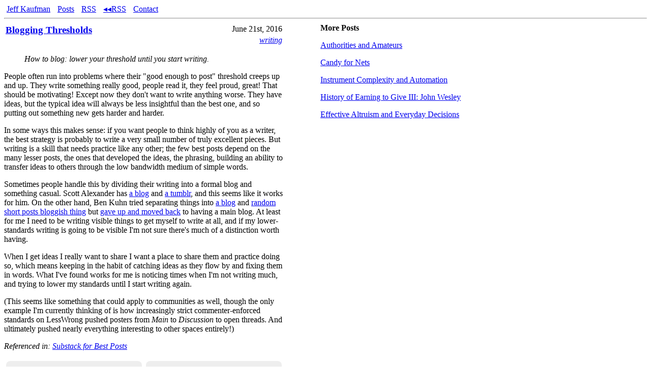

--- FILE ---
content_type: text/html
request_url: https://www.jefftk.com/p/blogging-thresholds
body_size: 8518
content:
<!doctype html>
<html lang="en" prefix="og: https://ogp.me/ns#">
<head>
<meta name="description" content="How to blog: lower your threshold until you start writing.   People often run into problems where their &quot;good enough to post&quot; threshold creeps up and up. They write something really good, people read it, they feel proud, great! That should be motivating! Except now they don't want to write anything worse. They have ideas, but the typical idea will always be less insightful than the best one, and s">
<meta name="keywords" content="writing">
<meta name="viewport" content="width=device-width,minimum-scale=1,initial-scale=1">
<meta charset="utf-8">
<title>Blogging Thresholds</title>
<script nonce="this-is-not-a-real-nonce" type="text/javascript">(function(i,s,o,g,r,a,m){i['GoogleAnalyticsObject']=r;i[r]=i[r]||function(){
  (i[r].q=i[r].q||[]).push(arguments)},i[r].l=1*new Date();a=s.createElement(o),
  m=s.getElementsByTagName(o)[0];a.async=1;a.nonce='this-is-not-a-real-nonce';a.src=g;m.parentNode.insertBefore(a,m)
  })(window,document,'script','https://www.google-analytics.com/analytics.js','ga');

  ga('create', 'UA-27645543-1', 'auto');
  ga('send', 'pageview');</script><script nonce="this-is-not-a-real-nonce" type="text/javascript">window.addEventListener("load", () => {
  var pifr = document.getElementById("preview-iframe");
  document.querySelectorAll("a[href^='/p/']").forEach(a => {
    a.addEventListener("mouseover", hoverInnerLink);
  });


  var waitingForLoad = false;
  var nextPreview = null;
  var currentPreview = null;
  var nextPreviewY = null;
  var currentPreviewY = null;

  function hoverInnerLink(e) {
    if (window.innerWidth < 1000) {
      return;
    }
    if (currentPreview == e.target.href) {
      return;
    }
    nextPreview = e.target.href;
    nextPreviewPageY = e.pageY;
    nextPreviewClientY = e.clientY;
    if (waitingForLoad) {
      return;
    }
    loadPreview();
  }

  function loadPreview() {
    if (!nextPreview) {
      return;
    }

    var iframeTarget = nextPreview;

    var preview = document.getElementById("preview");
    pifr.style.display = "block";
    var open = document.getElementById("preview-open");
    open.style.display = "block";
    open.onclick = function() {
      window.top.location = iframeTarget;
    };

    // amount of padding needed to put the preview at mouse location
    var newPreviewY = nextPreviewPageY
        - document.getElementById("top-posts").getBoundingClientRect().height
        - 38;

    var approxPreviewHeight = window.innerHeight/2 + 100;

    if (nextPreviewClientY > window.innerHeight - approxPreviewHeight) {
      newPreviewY -= (nextPreviewClientY - (
          window.innerHeight - approxPreviewHeight));
    }

    if (newPreviewY < 0) {
      newPreviewY = 0;
    }

    if (currentPreviewY && Math.abs(newPreviewY - currentPreviewY) < 30) {
      newPreviewY = currentPreviewY;
    }
    preview.style.marginTop = newPreviewY + "px";

    pifr.addEventListener("load", () => {
      pifr.contentWindow.addEventListener("click", function() {
        window.top.location = iframeTarget;
      });
      loadPreview();
    });

    // https://stackoverflow.com/questions/5259154/firefox-back-button-vs-iframes
    pifr.contentWindow.location.replace(iframeTarget);

    currentPreview = nextPreview;
    nextPreview = null;
    currentPreviewY = newPreviewY;
    nextPreviewPageY = null;
    nextPreviewClientY = null;
  }
});</script><style>.comment-thread {margin: 0 0 0 0.5em}
.content {max-width:550px;}
.comment {max-width: 448px;
          min-width: 10em;
          overflow: hidden;
          overflow-wrap: break-word;
          margin-top: 0px;
          margin-bottom: -1px;
          border-top:1px solid black;
          border-bottom:1px solid black;
          padding-top:10px;}
.newcomment { border-left: 1px solid black;
              padding-left: 5px; }
.commentlink {font-style: italic;
              font-size: 80%;
              visibility: hidden;}
.comment:hover .commentlink {visibility: visible}
.highlighted {background-color: lightyellow;}
#top-posts ul  {
  padding-left: 0;
  list-style: none;
}
#ad-wrapper {
  max-width: 550px;
}
@media (min-width: 1000px) {
  #right-column {
    width: calc(100vw - 550px - 110px);
    position: absolute;
    top: 30px;
    right: 30px;
  }

  #top-posts {
    width: 350px;
  }
}
@media (min-width: 1450px) {
  #right-column {
    width: calc((100vw - 550px)/2 - 100px);
  }
  .content, .webring {
    width: 550px;
    margin-left: auto;
    margin-right: auto;
  }
  #ad-wrapper {
    max-width: 100vw;
  }
}

#title-date-tags { width: 100% }
#wrapper { margin: 8px}
body {margin: 0}
#title-date-tags h3 { margin: 0 }
#newer-older {
  display: flex;
  margin-top: 1em;
}
#newer, #older, #newer-blank {
  background-color: #EEE;
  padding: 1em;
  margin: 0.25em;
  border-radius: 0.5em;
  flex: 50%;
  display: flex;
  align-items: center;
  text-decoration: none;
}
#newer-blank {
  background-color: #FFF;
}
.arr {
}
#newer > .arr {
  margin-right: 1em;
}
#older > .arr {
  margin-left: 1em;
}
#older {
  justify-content: flex-end;
}
#div-gpt-ad-1524882696974-0 {
  padding-top: 1em;
  padding-bottom: 1em;
  text-align: center;
}
.webring {
  max-width: 550px;
  margin-top: 3em;
}
.webring .title {
  margin: 0;
}
.webring .article {
  margin: 1em 0.5rem;
  padding: 0.5rem;
  background: #eee;
  border-radius: 0.5em;
}
.image-vertical-spacer {
  display: none;
}
@media (max-width: 700px) {
  .mobile-fullwidth {
    position: absolute;
    left: 0;
  }
  .image-vertical-spacer {
    display: block;
  }
}
@media (min-width: 550px) {
  .webring .articles {
    display: flex;
  }
  .webring .article {
    margin: 0 0.5rem;
    flex: 1 1 0;
    display: flex;
    flex-direction: column;
  }
  .webring .article:first-child {
    margin-left: 0;
  }
  .webring .article:last-child {
    margin-right: 0;
  }
}
.webring .summary {
  font-size: 0.8rem;
  flex: 1 1 0;
}
.webring .attribution {
  text-align: right;
  margin-right: 0.5rem;
}
pre {
  overflow-x: auto;
}
.headfoot ul {
  list-style-type: none;
  margin: 0;
  padding: 0;
}
.headfoot li {
  display: inline;
  margin-left: 5px;
  margin-right: 5px;
}
@media (max-width: 1000px) {
  #preview {
    display: none;
  }
}
#preview button {
  display: none;
}
#preview-iframe {
  display: none;
  margin: 0;
  padding: 0;
  width: min(550px, 100%);
  height: 50vh;
}</style>
<meta name="citation_title" content="Blogging Thresholds">
<meta name="citation_author" content="Kaufman, Jeff T.">
<meta name="citation_publication_date" content="2016/6/21">
<meta property="og:title" content="Blogging Thresholds">
<meta property="og:type" content="article">
<meta property="og:image" content="https://www.jefftk.com/jefftk-glyph-framed.jpg">
<meta property="og:url" content="https://www.jefftk.com/p/blogging-thresholds">
<meta property="og:description" content="How to blog: lower your threshold until you start writing.   People often run into problems where their &quot;good enough to post&quot; threshold creeps up and up. They write something really good, people read it, they feel proud, great! That should be motivating! Except now they don't want to write anything worse. They have ideas, but the typical idea will always be less insightful than the best one, and s">
</head>
<body><div id="wrapper">
<div class="headfoot">
<ul>
  <li><a href="/" rel="author">Jeff Kaufman</a></li>
  <li><a href="/p/index">Posts</a></li>
  <li><a href="/news.rss">RSS</a></li>
  <li><a href="http://www.jefftk.com/news/back_from_1866.rss">&#9666;&#9666;RSS</a></li>
  <li><a href="/contact">Contact</a></li>
</ul>
</div>
<hr>
<div class="content">
<table id="title-date-tags">
    <tr>
<td valign="top" rowspan="2"><h3><a href="/p/blogging-thresholds">Blogging Thresholds</a></h3></td>
        <td align="right" valign="top">June 21st, 2016</td>
</tr>
    <tr><td align="right" valign="top"><span><i><a href="/news/writing">writing</a></i></span></td></tr>
</table>
<div class="pt">

    <span>

</span><blockquote>
  <i>How to blog: lower your threshold until you start writing.</i>
</blockquote>

<p>

People often run into problems where their "good enough to post"
threshold creeps up and up.  They write something really good, people
read it, they feel proud, great!  That should be motivating!  Except
now they don't want to write anything worse.  They have ideas, but the
typical idea will always be less insightful than the best one, and so
putting out something new gets harder and harder.

</p>
<p>

In some ways this makes sense: if you want people to think highly of you
as a writer, the best strategy is probably to write a very small number
of truly excellent pieces.  But writing is a skill that needs practice
like any other; the few best posts depend on the many lesser posts, the
ones that developed the ideas, the phrasing, building an ability to
transfer ideas to others through the low bandwidth medium of simple
words.

</p>
<p>

Sometimes people handle this by dividing their writing into a formal
blog and something casual.  Scott Alexander has <a href="http://slatestarcodex.com/">a blog</a> and <a href="http://slatestarscratchpad.tumblr.com/">a tumblr</a>, and this
seems like it works for him.  On the other hand, Ben Kuhn tried
separating things into <a href="http://www.benkuhn.net/">a blog</a>
and <a href="http://scraps.benkuhn.net/">random short posts bloggish
thing</a> but <a href="http://scraps.benkuhn.net/2015/09/29/back.html">gave up and
moved back</a> to having a main blog.  At least for me I need to be
writing visible things to get myself to write at all, and if my
lower-standards writing is going to be visible I'm not sure there's
much of a distinction worth having.

</p>
<p>

When I get ideas I really want to share I want a place to share them
and practice doing so, which means keeping in the habit of catching
ideas as they flow by and fixing them in words.  What I've found works
for me is noticing times when I'm not writing much, and trying to
lower my standards until I start writing again.

</p>
<p>

(This seems like something that could apply to communities as well,
though the only example I'm currently thinking of is how increasingly
strict commenter-enforced standards on LessWrong pushed posters from
<i>Main</i> to <i>Discussion</i> to open threads.  And ultimately
pushed nearly everything interesting to other spaces entirely!)

  </p>
</div>


  <i>Referenced in: <a href="https://www.jefftk.com/p/substack-for-best-posts">Substack for Best Posts</a><a></a></i><div id="newer-older">
<a id="newer" href="/p/on-not-making-assumptions">
  <div class="arr">
    &#8592;
  </div>
  On not making assumptions
</a><a id="older" href="/p/mike-mulligan-and-his-obsolete-technology">
  Mike Mulligan and His Obsolete Technology
  <div class="arr">
    &#8594;
  </div>
</a>
</div>
<p>Comment via: <a href="https://plus.google.com/103013777355236494008/posts/X61KXCsmJf2">google plus</a>, <a href="https://www.facebook.com/jefftk/posts/795336227702">facebook</a>, <a href="https://jefftkaufman.substack.com/p/blogging-thresholds">substack</a></p>
<div id="comments">
<script nonce="this-is-not-a-real-nonce" type="text/javascript">var last_visit = document.cookie.replace(/(?:(?:^|.*;\s*)jtk_last_visit\s*\=\s*([^;]*).*$)|^.*$/, "$1");
var current_time = new Date().getTime();
var one_year_gmt_str = new Date(current_time + 31536000000).toGMTString();
document.cookie = "jtk_last_visit=" + current_time +
                          "; path=" + window.location.pathname +
                       "; expires=" + one_year_gmt_str;

function ajaxJsonRequest(url, callback) {
  function createRequestObject() {
    var tmpXmlHttpObject;
    if (window.XMLHttpRequest) {
        // Mozilla, Safari would use this method ...
        tmpXmlHttpObject = new XMLHttpRequest();
    } else if (window.ActiveXObject) {
        // IE would use this method ...
        tmpXmlHttpObject = new ActiveXObject("Microsoft.XMLHTTP");
    }
    return tmpXmlHttpObject;
  }
  var http = createRequestObject();

  //make a connection to the server ... specifying that you intend to make a GET request
  //to the server. Specifiy the page name and the URL parameters to send
  http.open('get', url);
  http.onreadystatechange = function() {
    if(http.readyState == 4){
      callback(JSON.parse(http.responseText));
    }
  }
  http.send(null);
}

all_comments = {};
quote_threshold = 8;
quoting= {}
dictionary = {}

function canonical_wordlist(s) {
  return (s.replace(/&[^ ;]+;/g, '')
           .replace(/<[^> ]+>/g, '')
           .toLowerCase()
           .replace(/[^a-z0-9 ]/g, '')
           .split(" "));
}

function build_phrase_dictionary_for_comment(comment, index) {
  var words = canonical_wordlist(comment);
  for (var i = 0 ; i + quote_threshold < words.length ; i++) {
    var phrase = [];
    for (var j = 0 ; j < quote_threshold ; j++) {
      phrase.push(words[i+j]);
    }
    phrase = phrase.join(" ");
    if (!dictionary[phrase]) {
      dictionary[phrase] = [];
    }
    dictionary[phrase].push(index);
  }
}

function build_phrase_dictionary(comments) {
  dictionary = {}
  for (var i = 0 ; i < comments.length; i++) {
    build_phrase_dictionary_for_comment(comments[i][3], i);
  }
  for (var phrase in dictionary) {
    if (dictionary[phrase].length < 2) {
      delete dictionary[phrase];
    }
  }
}

function find_quotes(comments) {
  build_phrase_dictionary(comments);

  // hash from quoter index to hash from quotee index to first quoted phrase
  var found_quotes = {};

  for (var phrase in dictionary) {
    var indexes = dictionary[phrase];
    var first = indexes[0];
    for (var i = 1 ; i < indexes.length ; i++) {
      var index = indexes[i];
      if (index != first) {
        if (!found_quotes[index]) {
          found_quotes[index] = {};
        }
        if (!found_quotes[index][first]) {
          found_quotes[index][first] = phrase;
        }
      }
    }
  }
  quoting = {};
  not_quoting = {}
  for (var i = 0 ; i < comments.length ; i++) {
    if (found_quotes[i]) {
      var quoted_comments_count = 0;
      var earlier_index = -1;

      // only give comments that quote exactly one earlier comment
      for (var x in found_quotes[i]) {
        quoted_comments_count += 1;
        earlier_index = x;
      }
      if (quoted_comments_count == 1) {
        quoting[i] = earlier_index;
      } else {
        if (!not_quoting[i]) {
          not_quoting[i] = [];
        }
        not_quoting[i].push([earlier_index, quoted_comments_count, found_quotes[i]]);
      }
    }
  }
}

function add_space_for_children(comments) {
  var new_comments = [];
  for (var i = 0 ; i < comments.length ; i++) {
    new_comments[i] = [];
    for (var j = 0 ; j < comments[i].length; j++) {
      new_comments[i].push(comments[i][j]);
    }
    if (new_comments[i].length == 5) {
      // server didn't leave a space for children; add one
      new_comments[i].push([]);
    }
  }
  return new_comments;
}

function nest(comments) {
  find_quotes(comments);
  // iterate backwards to make deletions safe
  for (var i = comments.length - 1 ; i >= 0 ; i--) {
    if (quoting[i]) {
      var earlier_index = quoting[i];
      comments[earlier_index][5].splice(0, 0, comments[i]);
      comments.splice(i,1);
    }
  }

  return comments;
}

function display_posts(comments) {
  return display_posts_helper(nest(comments));
}

function google_plus_color(i) {
  if (i % 6 == 0) {
    return '#004bf5';
  } else if (i % 6 == 1) {
    return '#e61b31';
  } else if (i % 6 == 2) {
    return '#feb90d';
  } else if (i % 6 == 3) {
    return '#004bf5';
  } else if (i % 6 == 4) {
    return '#e61b31';
  } else {
    return '#00930e';
  }
}

function service_abbr(service) {
  if (service == "google plus") {
    return 'g+';
  } else if (service == "lesswrong") {
    return 'lw';
  } else if (service == "the EA Forum") {
    return 'ea';
  } else if (service == "hacker news") {
    return 'hn';
  } else if (service == "facebook") {
    return 'fb';
  } else {
    return service;
  }
}

function friendly_ts(ts) {
  var now = Date.now() / 1000;
  var delta = now - ts;
  if (delta <= 60) {
    return Math.round(delta) + "s";
  }
  delta /= 60;
  if (delta <= 60) {
    return Math.round(delta) + "m";
  }
  delta /= 60;
  if (delta <= 24) {
    return Math.round(delta) + "h";
  }
  delta /= 24;
  if (delta <= 365) {
    if (delta < 45) {
      return Math.round(delta) + "d";
    } else {
      return Math.round(delta/30) + "m";
    }
  }
  delta /= 365;
  if (delta <= 100) {
    return Math.round(delta) + "y";
  }
  delta /= 100;
  return Math.round(delta) + "c";
}

function display_posts_helper(comments) {
  var h = ""
  for (var i = 0; i < comments.length; i++) {
    // h += "<hr>";
    // name, user_link, anchor, message, children
    var name = comments[i][0];
    var user_link = comments[i][1];
    var anchor = comments[i][2];
    var message = comments[i][3];
    var ts = comments[i][4];
    var children = comments[i][5];
    var service = comments[i][6];

    if (message.includes('https://') && !message.includes('<')) {
      message = message.replace(
        /https:\/\/([^ ,!;:]*[^.,!;:])/g,
        '<a href="https://$1">$1</a>');
    }

    h += "<div class=comment id='" + anchor + "' ts=" + ts + ">";
    h += "<a href='" + user_link + "'>" + name + "</a> (";
    if (ts > 1) {
      h += friendly_ts(ts) + ", ";
    }
    h += "via " +  service_abbr(service) + "):";
    h += "<a href='#" + anchor + "' class=commentlink>link</a>";
    h += "<div";
    if (last_visit.length > 0 && ts > last_visit/1000) {
      h += " class=newcomment";
    }
    h += ">";
    h += "<p>" + message + "</p>";
    h += "</div></div>";

    if (children.length > 0) {
      h += "<div class=\"comment-thread\">";
      h += display_posts_helper(children);
      h += "</div>";
    }
  }
  return h;
}

function gotComments(serviceName, response) {
  all_comments[serviceName] = add_space_for_children(response);
  redrawComments();
  if (window.location.hash && window.location.hash.length > 0) {
    var s = window.location.hash;
    window.location.hash = "";
    window.location.hash = s;

    var highlighted_comment = document.getElementById(s.replace('#', ''));
    if (highlighted_comment) {
      highlighted_comment.className += " highlighted";
    }
  }
}

function deep_copy(x) {
  return JSON.parse(JSON.stringify(x));
}

function recursively_add_service(c, service) {
  c.push(service);
  var children = c[5];
  for (var i = 0 ; i < children.length ; i++) {
    recursively_add_service(children[i], service);
  }
}

function all_comments_sorted() {
  var ts_comment = [];
  for (var service in all_comments) {
    for (var i = 0 ; i < all_comments[service].length ; i++) {
      var comment_copy = deep_copy(all_comments[service][i]);
      recursively_add_service(comment_copy, service);
      var ts = comment_copy[4];
      ts_comment.push([ts, comment_copy]);
    }
  }
  ts_comment = ts_comment.sort();
  var c = [];
  for (var i = 0 ; i < ts_comment.length ; i++) {
    c.push(ts_comment[i][1]);
  }
  return c;
}

function redrawComments() {
  var d = document.getElementById("comments");
  var h = "<div class=\"comment-thread\">";
  h += display_posts(all_comments_sorted());
  window.acs = all_comments_sorted();
  window.dictionary = dictionary;
  window.quoting = quoting;
  h += "</div>";
  d.innerHTML=h;
}

function pullComments(wsgiUrl, serviceName) {
  ajaxJsonRequest(wsgiUrl.replace("json-comments", "json-comments-cached"), function(response) {
    gotComments(serviceName, response);
    ajaxJsonRequest(wsgiUrl, function(response) {
      gotComments(serviceName, response);
    });
  });
}</script>
<script nonce="this-is-not-a-real-nonce" type="text/javascript">
pullComments('/wsgi/json-comments/gp/X61KXCsmJf2', 'google plus');

pullComments('/wsgi/json-comments/fb/795336227702', 'facebook');

pullComments('/wsgi/json-comments/ss/blogging-thresholds', 'substack');

</script>
</div>
</div>
<section class="webring">
  <h3>Recent posts on blogs I like:</h3>
  <section class="articles">
    
    <div class="article">
      <h4 class="title">
        <a href="https://thingofthings.substack.com/p/food-fridays-blueberry-cobbler">Food Fridays: Blueberry Cobbler</a>
      </h4>
      <p class="summary">Here is my blueberry cobber recipe, by request of William Friedman.</p>
      <small class="source">
        via <a href="https://thingofthings.substack.com">Thing of Things</a>
      </small>
      <small class="date">January 16, 2026</small>
    </div>
    
    <div class="article">
      <h4 class="title">
        <a href="https://www.annawise.net/braces">Why I Don't Think My Braces Were Worth It</a>
      </h4>
      <p class="summary">
  

A couple weeks ago, I got my braces off.  I kind of wish I had never
had them, though.



When I was younger, two of my teeth were sticking out, and they looked
kind of funny.  I thought that my teeth were just fine, and I didn't
want to get braces.  But s&#8230;</p>
      <small class="source">
        via <a href="https://www.annawise.net/">Anna Wise's Blog Posts</a>
      </small>
      <small class="date">January 3, 2026</small>
    </div>
    
    <div class="article">
      <h4 class="title">
        <a href="https://www.lilywise.com/family-christmas">Family Christmas</a>
      </h4>
      <p class="summary">
  



Unlike many families my family celebrates Christmas with really really
a lot of our family.  This past year there were about 29 people at my
Grandfather's house in the week around Christmas.  I know what you're
thinking: how does that work?



It's&#8230;</p>
      <small class="source">
        via <a href="https://www.lilywise.com/">Lily Wise's Blog Posts</a>
      </small>
      <small class="date">January 3, 2026</small>
    </div>
    
  </section>
  <p class="attribution">
    <a href="/ring">more</a>
    &#160;&#160;&#160;
    (<a href="https://git.sr.ht/~sircmpwn/openring">via openring</a>)
  </p>
</section><p></p>
<div id="right-column">
<div id="top-posts">
<p><b>More Posts</b></p>
<ul>
<li><p><a href="/p/authorities-and-amateurs">Authorities and Amateurs</a></p></li>
<li><p><a href="/p/candy-for-nets">Candy for Nets</a></p></li>
<li><p><a href="/p/instrument-complexity-and-automation">Instrument Complexity and Automation</a></p></li>
<li><p><a href="/p/history-of-earning-to-give-iii-john-wesley">History of Earning to Give III: John Wesley</a></p></li>
<li><p><a href="/p/effective-altruism-and-everyday-decisions">Effective Altruism and Everyday Decisions</a></p></li>
</ul>
</div>
<div id="preview">
<iframe id="preview-iframe" scrolling="no" sandbox="allow-same-origin"></iframe><button id="preview-open">open</button>
</div>
</div>
<hr>
<div class="headfoot">
<ul>
  <li><a href="/" rel="author">Jeff Kaufman</a></li>
  <li><a href="/p/index">Posts</a></li>
  <li><a href="/news.rss">RSS</a></li>
  <li><a href="http://www.jefftk.com/news/back_from_1866.rss">&#9666;&#9666;RSS</a></li>
  <li><a href="/contact">Contact</a></li>
</ul>
</div>
</div></body>
</html>
